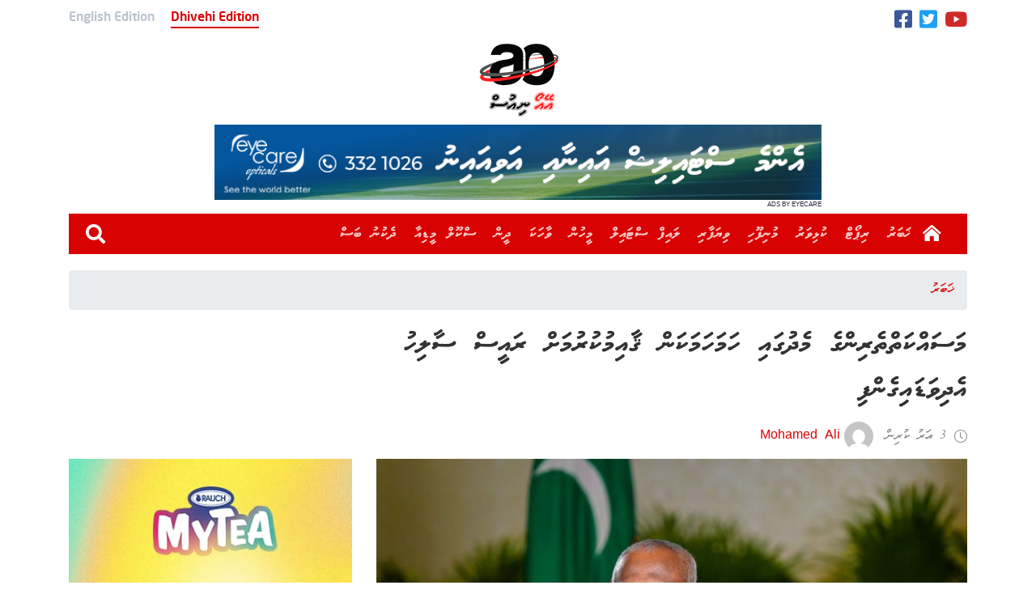

--- FILE ---
content_type: text/html; charset=UTF-8
request_url: https://aonews.mv/wp-admin/admin-ajax.php?action=post_counter_update&postid=116431
body_size: -380
content:
33 Views